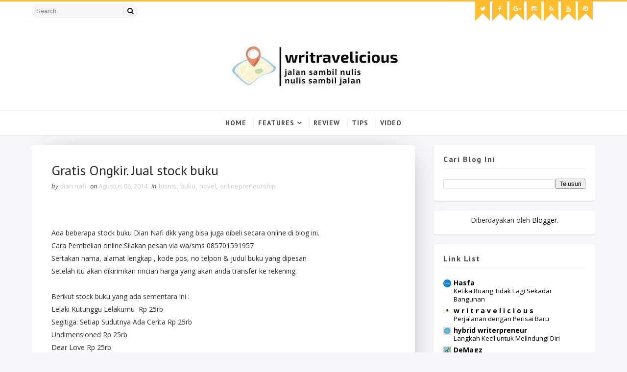

--- FILE ---
content_type: text/javascript; charset=UTF-8
request_url: https://www.writravelicious.com/feeds/posts/default/-/onlinepreneurship?alt=json-in-script&max-results=3&callback=jQuery1110002400695762268734_1768745098474&_=1768745098475
body_size: 15561
content:
// API callback
jQuery1110002400695762268734_1768745098474({"version":"1.0","encoding":"UTF-8","feed":{"xmlns":"http://www.w3.org/2005/Atom","xmlns$openSearch":"http://a9.com/-/spec/opensearchrss/1.0/","xmlns$blogger":"http://schemas.google.com/blogger/2008","xmlns$georss":"http://www.georss.org/georss","xmlns$gd":"http://schemas.google.com/g/2005","xmlns$thr":"http://purl.org/syndication/thread/1.0","id":{"$t":"tag:blogger.com,1999:blog-469249453476435941"},"updated":{"$t":"2026-01-11T22:53:15.872+07:00"},"category":[{"term":"novel"},{"term":"dian nafi"},{"term":"buku"},{"term":"lomba"},{"term":"review"},{"term":"inspirasi"},{"term":"resensi"},{"term":"tips"},{"term":"hikmah"},{"term":"sharing kepenulisan"},{"term":"cinta"},{"term":"cerpen"},{"term":"travel"},{"term":"sharing"},{"term":"kontemplasi"},{"term":"Writravelicious"},{"term":"travelling"},{"term":"Semarang"},{"term":"even"},{"term":"lomba menulis"},{"term":"kuliner"},{"term":"event"},{"term":"tips menulis"},{"term":"pesantren"},{"term":"proses kreatif penulisan"},{"term":"kepenulisan"},{"term":"advertorial"},{"term":"proseskreatif"},{"term":"puisi"},{"term":"demak"},{"term":"komunitas"},{"term":"arsitektur"},{"term":"media"},{"term":"giveaway"},{"term":"kuis"},{"term":"enterpreneurship"},{"term":"kematian"},{"term":"antologi"},{"term":"surat cinta"},{"term":"wisata"},{"term":"menulis"},{"term":"sukses"},{"term":"inspiratif"},{"term":"blog"},{"term":"cerita"},{"term":"traveling"},{"term":"kumpulan cerpenku"},{"term":"agama"},{"term":"memoar"},{"term":"parenting"},{"term":"soul travel"},{"term":"workshop"},{"term":"writraveler"},{"term":"festival"},{"term":"kota"},{"term":"pernikahan"},{"term":"abroad"},{"term":"film"},{"term":"gus"},{"term":"kreatif"},{"term":"penulis"},{"term":"people development"},{"term":"perjalanan"},{"term":"gramedia"},{"term":"hasfa"},{"term":"kelas"},{"term":"pemenang"},{"term":"personal growth"},{"term":"bisnis"},{"term":"matahari"},{"term":"Hotel"},{"term":"grasindo"},{"term":"non fiksi"},{"term":"gratis"},{"term":"launching"},{"term":"love"},{"term":"mayasmara"},{"term":"fiksi"},{"term":"motivasi"},{"term":"promo"},{"term":"tiga serangkai"},{"term":"writing"},{"term":"hijabers"},{"term":"jalan-jalan"},{"term":"penulisan"},{"term":"sastra"},{"term":"surga"},{"term":"baru"},{"term":"behind the scene"},{"term":"doa"},{"term":"fashion"},{"term":"indonesia"},{"term":"writravellicious"},{"term":"destinasi"},{"term":"perempuan"},{"term":"writer"},{"term":"Islam"},{"term":"Pameran"},{"term":"Ramadhan"},{"term":"budaya"},{"term":"jakarta"},{"term":"pelatihan"},{"term":"pendidikan"},{"term":"NU"},{"term":"blogger"},{"term":"dewi lestari"},{"term":"mata hati"},{"term":"surat"},{"term":"uwrf"},{"term":"writerpreneurship"},{"term":"Matahari Mata Hati"},{"term":"catatan"},{"term":"hadiah"},{"term":"itinerary"},{"term":"resto"},{"term":"trik"},{"term":"ubud"},{"term":"enterpreneur"},{"term":"food"},{"term":"haji"},{"term":"hasfa publishing"},{"term":"international"},{"term":"ramadan"},{"term":"relijius"},{"term":"spiritualisme"},{"term":"tokoh"},{"term":"wali"},{"term":"Anak"},{"term":"biografi"},{"term":"digital"},{"term":"divapress"},{"term":"mesir Suatu Waktu"},{"term":"mizan"},{"term":"musik"},{"term":"nh dini"},{"term":"penerbit"},{"term":"remaja"},{"term":"rumah"},{"term":"sejarah"},{"term":"seminar"},{"term":"series of mayasmara"},{"term":"syukur"},{"term":"talkshow"},{"term":"#ngemilbaca"},{"term":"SOCIOTEENPRENEUR"},{"term":"blogging"},{"term":"cemburu"},{"term":"diskusi"},{"term":"go"},{"term":"kampus"},{"term":"kesehatan"},{"term":"sarvatraesa"},{"term":"DNBooks"},{"term":"DNEvents"},{"term":"eropa"},{"term":"gaya"},{"term":"hybridwriterpreneur"},{"term":"jurnal"},{"term":"kisah"},{"term":"kopdar"},{"term":"kostum"},{"term":"kyai"},{"term":"liburan"},{"term":"masjid"},{"term":"mengejar"},{"term":"mulia"},{"term":"nulis"},{"term":"pengusaha"},{"term":"rizal armada"},{"term":"roadshow"},{"term":"sociopreneur"},{"term":"sosial"},{"term":"story"},{"term":"travelwriter"},{"term":"bidadari"},{"term":"generasi"},{"term":"harapan"},{"term":"hasfriends"},{"term":"hati"},{"term":"jalan jalan"},{"term":"koran"},{"term":"lebaran"},{"term":"makanan"},{"term":"mukti"},{"term":"nusantara"},{"term":"pengumuman"},{"term":"psikologi"},{"term":"quote"},{"term":"radio"},{"term":"reader"},{"term":"resep"},{"term":"sakit"},{"term":"santri"},{"term":"tasawuf"},{"term":"Islamic"},{"term":"Lifestyle"},{"term":"arsitek"},{"term":"bali"},{"term":"bentang"},{"term":"diary"},{"term":"ebook"},{"term":"gadget"},{"term":"ibadah"},{"term":"ibu"},{"term":"kontes"},{"term":"lelaki"},{"term":"literasi"},{"term":"movie"},{"term":"murah"},{"term":"museum"},{"term":"rumah tangga"},{"term":"sehat"},{"term":"sekolah"},{"term":"young adult"},{"term":"Mata"},{"term":"bulan"},{"term":"cara"},{"term":"dee"},{"term":"education"},{"term":"flash fiction"},{"term":"flp"},{"term":"gila"},{"term":"guru"},{"term":"harian"},{"term":"hidup"},{"term":"indiva"},{"term":"kids"},{"term":"kreasi"},{"term":"kursus"},{"term":"leadership"},{"term":"life"},{"term":"liputan"},{"term":"malaysia"},{"term":"mimpi"},{"term":"mobil"},{"term":"nobel"},{"term":"novela"},{"term":"novelis"},{"term":"online"},{"term":"pameran buku"},{"term":"pelatihan menulis"},{"term":"perayaan"},{"term":"proses"},{"term":"religi"},{"term":"rindu"},{"term":"tahun"},{"term":"tangga bahagia"},{"term":"to"},{"term":"uang"},{"term":"uneg-uneg"},{"term":"upcoming"},{"term":"writerpreneur"},{"term":"3 Musketeers Go To UWRF"},{"term":"Ahmad Tohari"},{"term":"Book"},{"term":"GA"},{"term":"Hybrid"},{"term":"Kiat"},{"term":"Muslimah"},{"term":"Research"},{"term":"author"},{"term":"bandungan"},{"term":"bedah buku"},{"term":"belanda"},{"term":"buku agama"},{"term":"desain"},{"term":"dunia"},{"term":"endorsment"},{"term":"fatayat"},{"term":"game"},{"term":"hasfa camp"},{"term":"hasfa class"},{"term":"heritage"},{"term":"hukum"},{"term":"industri"},{"term":"internasional"},{"term":"islam nusantara"},{"term":"jalan"},{"term":"jilbab"},{"term":"jiwa"},{"term":"jogja"},{"term":"kafe"},{"term":"kekasih"},{"term":"kumcer"},{"term":"learning"},{"term":"makan"},{"term":"maulid"},{"term":"menu"},{"term":"mesir"},{"term":"nahdlatul ulama"},{"term":"new"},{"term":"pacaran"},{"term":"pembaca"},{"term":"pemuda"},{"term":"petualangan"},{"term":"profil"},{"term":"pulang"},{"term":"rencana"},{"term":"reset"},{"term":"sayembara"},{"term":"selingkuh"},{"term":"seni"},{"term":"spiritual"},{"term":"style"},{"term":"testimoni"},{"term":"toleransi"},{"term":"tren"},{"term":"true story"},{"term":"twitter"},{"term":"ultah"},{"term":"wawancara"},{"term":"writravelling"},{"term":"yatim"},{"term":"3 musketeers"},{"term":"Batam"},{"term":"Bekasi"},{"term":"Bidadari Surga Pun Cemburu"},{"term":"Conference"},{"term":"Corona"},{"term":"Gajah Mada FM"},{"term":"How To Reset Your Life"},{"term":"Legendaris"},{"term":"Muhammad"},{"term":"Pelajaran"},{"term":"Piknik"},{"term":"Place"},{"term":"Taufik Ismail"},{"term":"Women"},{"term":"advertisement"},{"term":"belia"},{"term":"children"},{"term":"coaching"},{"term":"dkj"},{"term":"emak"},{"term":"esai"},{"term":"fantasi"},{"term":"favorit"},{"term":"fiksi mini"},{"term":"foto"},{"term":"gambar"},{"term":"gerakan"},{"term":"gula pasir"},{"term":"gus dur"},{"term":"hari"},{"term":"hijab"},{"term":"imajinasi"},{"term":"info"},{"term":"instagram"},{"term":"istimewa"},{"term":"jateng"},{"term":"jawa"},{"term":"jerman"},{"term":"kabupaten"},{"term":"kaki langit kencana"},{"term":"kampus fiksi"},{"term":"kangen"},{"term":"karakter"},{"term":"karir"},{"term":"kartini"},{"term":"kasih"},{"term":"kaya"},{"term":"kehidupan"},{"term":"keluarga"},{"term":"kenangan"},{"term":"kerja"},{"term":"komik"},{"term":"kompas"},{"term":"kopi"},{"term":"kudus"},{"term":"kue"},{"term":"letto"},{"term":"leutika prio"},{"term":"maestro"},{"term":"mantra"},{"term":"masa"},{"term":"masakan"},{"term":"mayana"},{"term":"mekkah"},{"term":"memoir"},{"term":"mental"},{"term":"minion"},{"term":"motor"},{"term":"nasional"},{"term":"organisasi"},{"term":"pahlawan"},{"term":"palembang"},{"term":"paper"},{"term":"pariwisata"},{"term":"pejalan"},{"term":"pelantikan"},{"term":"pengembangan diri"},{"term":"perjuangan"},{"term":"pesawat"},{"term":"produk"},{"term":"proyek"},{"term":"romance"},{"term":"sastrawan"},{"term":"sholat"},{"term":"singapura"},{"term":"solo"},{"term":"staycation"},{"term":"suara"},{"term":"teaser"},{"term":"teknologi"},{"term":"trip"},{"term":"ulama"},{"term":"umroh"},{"term":"universitas"},{"term":"video"},{"term":"wanita"},{"term":"xl"},{"term":"ziarah"},{"term":"2015"},{"term":"Anak-Anak"},{"term":"Arafah"},{"term":"Architecture"},{"term":"Bareng"},{"term":"Bedah"},{"term":"Bersama"},{"term":"Candi"},{"term":"DKD"},{"term":"Depok"},{"term":"Emas"},{"term":"Fair"},{"term":"Goodreads"},{"term":"Gratitude"},{"term":"Kawasan"},{"term":"Kebaikan"},{"term":"Kota Wali"},{"term":"LGBT"},{"term":"Leiden"},{"term":"Medan"},{"term":"Muharram"},{"term":"Puasa"},{"term":"Roadmap"},{"term":"Singapore"},{"term":"Sneak Peeks"},{"term":"Socioteenpreneurship"},{"term":"Tour"},{"term":"Tourism"},{"term":"Undip"},{"term":"Visa"},{"term":"alquran"},{"term":"aplikasi"},{"term":"art"},{"term":"artikel"},{"term":"band"},{"term":"bayi"},{"term":"belajar"},{"term":"belanja"},{"term":"berpikir"},{"term":"bidadari surga"},{"term":"branding"},{"term":"bule"},{"term":"colour"},{"term":"copy paste"},{"term":"craft"},{"term":"day"},{"term":"dosa"},{"term":"ekonomi"},{"term":"essay"},{"term":"galau"},{"term":"gamis"},{"term":"gender"},{"term":"goes"},{"term":"google play"},{"term":"happy"},{"term":"harlah"},{"term":"heboh"},{"term":"how to"},{"term":"hujan"},{"term":"ide"},{"term":"ilustrasi"},{"term":"iman"},{"term":"interior"},{"term":"ironi"},{"term":"islami"},{"term":"jatuh cinta"},{"term":"jejak"},{"term":"jelajah"},{"term":"kbih"},{"term":"kebahagiaan"},{"term":"kebaruan"},{"term":"kegilaan"},{"term":"kelas inspirasi"},{"term":"kerajaan"},{"term":"kesenian"},{"term":"kompetisi"},{"term":"lagu"},{"term":"lasem"},{"term":"lesson"},{"term":"life style"},{"term":"lokalitas"},{"term":"lucu"},{"term":"lunch"},{"term":"malam"},{"term":"manasik"},{"term":"manfaat"},{"term":"mantan"},{"term":"marketing"},{"term":"meet up"},{"term":"menang"},{"term":"mentor"},{"term":"mentoring"},{"term":"metode"},{"term":"momen"},{"term":"move on"},{"term":"muda"},{"term":"mudah"},{"term":"muktamar"},{"term":"musibah"},{"term":"muslim"},{"term":"narkoba"},{"term":"obat"},{"term":"omnibook"},{"term":"onlinepreneurship"},{"term":"paris"},{"term":"pembelajaran"},{"term":"pembimbing"},{"term":"pemenang favorit"},{"term":"pemikiran"},{"term":"pencapaian"},{"term":"pengajar"},{"term":"pengalaman"},{"term":"pengembangan  diri"},{"term":"penyakit"},{"term":"perselingkuhan"},{"term":"pertama"},{"term":"pesta"},{"term":"produktif"},{"term":"radar"},{"term":"refleksi"},{"term":"rejeki"},{"term":"relationship"},{"term":"relawan"},{"term":"renungan"},{"term":"reuni"},{"term":"reviewer"},{"term":"revisi"},{"term":"reza rahardian"},{"term":"rilis"},{"term":"sahabat"},{"term":"seleksi"},{"term":"selfhelp"},{"term":"selfie"},{"term":"sembunyi"},{"term":"sertisikasi"},{"term":"silaturahim"},{"term":"social"},{"term":"social enterpreneurship"},{"term":"spot"},{"term":"storycake for Ramadlan"},{"term":"study"},{"term":"surabaya"},{"term":"sustainable"},{"term":"teenlit"},{"term":"teman"},{"term":"tere liye"},{"term":"tiket"},{"term":"titik balik"},{"term":"togamas"},{"term":"tradisi"},{"term":"training"},{"term":"travel writing"},{"term":"traveloka"},{"term":"tutor"},{"term":"tv"},{"term":"udemy"},{"term":"visit"},{"term":"waktu"},{"term":"walisongo"},{"term":"warna"},{"term":"webinar"},{"term":"wirid"},{"term":"woman"},{"term":"#DNBooks"},{"term":"2018"},{"term":"Aksesoris"},{"term":"Aksi"},{"term":"Amazing"},{"term":"Banyuwangi"},{"term":"Batas"},{"term":"Beautiful"},{"term":"Berkesan"},{"term":"Bina"},{"term":"Bogor"},{"term":"Built Environment"},{"term":"Cafe"},{"term":"Cilesoa"},{"term":"DN"},{"term":"DN Style"},{"term":"Dewan Kesenian Daerah"},{"term":"Ekspedisi"},{"term":"Frankfurt Book Fair"},{"term":"Gedung"},{"term":"Geliat"},{"term":"Hasfa Style"},{"term":"Herborist"},{"term":"Hibah"},{"term":"Identitas"},{"term":"Internet"},{"term":"Investasi"},{"term":"Jadi"},{"term":"Joy"},{"term":"Juri"},{"term":"Kebudayaan"},{"term":"Konsultasi"},{"term":"Kota Lama"},{"term":"Kuliah"},{"term":"Kuning"},{"term":"LMCR"},{"term":"Leila S Chudori"},{"term":"Lintas"},{"term":"Logam"},{"term":"MIWF"},{"term":"Mahasiswa"},{"term":"Menikmati"},{"term":"Menjadi"},{"term":"Muktamar NU 33"},{"term":"Ngemilbaca"},{"term":"Nyaman"},{"term":"OLEH-OLEH"},{"term":"Omah"},{"term":"Peace"},{"term":"Penelitian"},{"term":"Peran"},{"term":"Photo"},{"term":"Praja"},{"term":"Red"},{"term":"Runtuh"},{"term":"Saat"},{"term":"Seno Gumira"},{"term":"Series"},{"term":"Sonora FM"},{"term":"TMII"},{"term":"Tahtiman"},{"term":"Tubuh"},{"term":"Turki"},{"term":"advertising"},{"term":"airport"},{"term":"akademi"},{"term":"akademis"},{"term":"akber"},{"term":"akhir"},{"term":"akomodasi"},{"term":"amal"},{"term":"amantis"},{"term":"arya duta"},{"term":"award"},{"term":"baca"},{"term":"backpacker"},{"term":"badan"},{"term":"band armada"},{"term":"bangsa"},{"term":"beasiswa"},{"term":"beauty"},{"term":"becak"},{"term":"being"},{"term":"belgia"},{"term":"berbagi"},{"term":"bercerita"},{"term":"biaya"},{"term":"blog review"},{"term":"bonus"},{"term":"brainstorming"},{"term":"broken"},{"term":"broken heart"},{"term":"budget"},{"term":"calon"},{"term":"camp"},{"term":"candu"},{"term":"cantik"},{"term":"cemas"},{"term":"challenge"},{"term":"cinta pertama"},{"term":"cirebon"},{"term":"city"},{"term":"claudia kaunang"},{"term":"course"},{"term":"cover"},{"term":"covid-19"},{"term":"coworking space"},{"term":"curhat"},{"term":"daily"},{"term":"dendam"},{"term":"dewan"},{"term":"dewasa muda"},{"term":"diet"},{"term":"dinamika"},{"term":"diri"},{"term":"diskon"},{"term":"diva"},{"term":"dokter"},{"term":"duda"},{"term":"duit"},{"term":"dzikir"},{"term":"ekonomi kreatif"},{"term":"eksistensialis"},{"term":"ekstrimis"},{"term":"elektrik"},{"term":"elex media"},{"term":"embun"},{"term":"end year"},{"term":"endorser"},{"term":"energi"},{"term":"exchange"},{"term":"experience"},{"term":"expo"},{"term":"faber castell"},{"term":"fashion baju"},{"term":"fashionista"},{"term":"filosofi"},{"term":"filsafat"},{"term":"fira basuki"},{"term":"future"},{"term":"gadis"},{"term":"gambir"},{"term":"garin nugroho"},{"term":"gay"},{"term":"gelisah"},{"term":"gerhana"},{"term":"gina s noer"},{"term":"gita wirjawan"},{"term":"give"},{"term":"global"},{"term":"gol a gong"},{"term":"graphic"},{"term":"group"},{"term":"grup"},{"term":"gus mus"},{"term":"habibie"},{"term":"haiku"},{"term":"halal bihalal"},{"term":"hangout"},{"term":"haul"},{"term":"healing"},{"term":"heart"},{"term":"helvy tiana rosa"},{"term":"hemat"},{"term":"hercules"},{"term":"hero"},{"term":"hiburan"},{"term":"hijaber"},{"term":"hits"},{"term":"holiday"},{"term":"house"},{"term":"hubungan"},{"term":"hunian"},{"term":"hutang"},{"term":"hybridwriter"},{"term":"ika natassa"},{"term":"imlek"},{"term":"impian"},{"term":"indie"},{"term":"inovasi"},{"term":"insiden"},{"term":"janda"},{"term":"java"},{"term":"jawa pos"},{"term":"jepang"},{"term":"jepara"},{"term":"jilbaber"},{"term":"jodoh"},{"term":"jokowi"},{"term":"journey"},{"term":"joy series"},{"term":"jual"},{"term":"kado"},{"term":"kali"},{"term":"kalijaga"},{"term":"kapitalisme"},{"term":"karya"},{"term":"kasih tak sampai"},{"term":"kata"},{"term":"keajaiban"},{"term":"keju"},{"term":"kekerasan"},{"term":"kembali"},{"term":"kendaraan"},{"term":"kesempatan"},{"term":"ketapang"},{"term":"khataman"},{"term":"kick andy"},{"term":"kisah inspiratif"},{"term":"kita"},{"term":"klise"},{"term":"kode"},{"term":"komunikasi"},{"term":"konferensi"},{"term":"kontributor"},{"term":"korupsi"},{"term":"kritik"},{"term":"ksan"},{"term":"kuala lumpur"},{"term":"kunjungan"},{"term":"lahir"},{"term":"lailatul qodar"},{"term":"lajang"},{"term":"lembaga"},{"term":"lesbian"},{"term":"lima"},{"term":"logo"},{"term":"lokal"},{"term":"luka"},{"term":"majalah"},{"term":"makasar"},{"term":"makkah"},{"term":"makna"},{"term":"mall"},{"term":"manajemen"},{"term":"mandiri"},{"term":"manusia"},{"term":"marriage"},{"term":"masa depan"},{"term":"masyarakat"},{"term":"maya"},{"term":"meeting"},{"term":"menunggu"},{"term":"merah"},{"term":"metropolis"},{"term":"minuman"},{"term":"mom"},{"term":"monetize"},{"term":"money"},{"term":"muhasabah"},{"term":"muslimat"},{"term":"nafsu"},{"term":"nahdhotul ulama"},{"term":"narsis"},{"term":"nasihat"},{"term":"negeri"},{"term":"nestcology"},{"term":"netherland"},{"term":"netherlands"},{"term":"new year"},{"term":"ngemil"},{"term":"ngesrep"},{"term":"nikah"},{"term":"nikmat"},{"term":"nishfu syaban"},{"term":"nonfiksi"},{"term":"note"},{"term":"noura books"},{"term":"novelet"},{"term":"novotel"},{"term":"nyai"},{"term":"ootd"},{"term":"option"},{"term":"pacar"},{"term":"paket"},{"term":"pandanaran"},{"term":"pantai"},{"term":"pasar"},{"term":"pasukan"},{"term":"patah hati"},{"term":"paud"},{"term":"pecinta"},{"term":"pekalongan"},{"term":"pelajar"},{"term":"pelangi"},{"term":"peluang"},{"term":"pendek"},{"term":"pendopo"},{"term":"penerbitan"},{"term":"penginapan"},{"term":"perenungan"},{"term":"peringatan"},{"term":"perpustakaan"},{"term":"persahabatan"},{"term":"perspektif"},{"term":"pertemuan"},{"term":"pertolongan"},{"term":"pierre coffin padang"},{"term":"plot"},{"term":"pojok"},{"term":"politik"},{"term":"pos"},{"term":"prenada"},{"term":"presentasi"},{"term":"presiden"},{"term":"program"},{"term":"public policy"},{"term":"public speaking"},{"term":"publik"},{"term":"publikasi"},{"term":"putih"},{"term":"rahasia"},{"term":"rajab"},{"term":"ramadlan"},{"term":"rapat"},{"term":"rasul"},{"term":"raya"},{"term":"rekreasi"},{"term":"resolusi"},{"term":"resort"},{"term":"restoran"},{"term":"ringan"},{"term":"riset"},{"term":"rizal"},{"term":"roman"},{"term":"romantis"},{"term":"rupiah"},{"term":"sabotase"},{"term":"sale"},{"term":"samsung"},{"term":"sapardi djoko damono"},{"term":"saudara"},{"term":"scholarship"},{"term":"science fiction"},{"term":"sedekah"},{"term":"seks"},{"term":"seleb"},{"term":"self help"},{"term":"seri"},{"term":"seru"},{"term":"sholihah"},{"term":"sketch"},{"term":"smart"},{"term":"spirit"},{"term":"spiritualitas"},{"term":"stadion"},{"term":"stay at home"},{"term":"story telling"},{"term":"storycake"},{"term":"strategi"},{"term":"studi"},{"term":"sua"},{"term":"suami"},{"term":"sufi"},{"term":"supernova"},{"term":"swiss"},{"term":"tabloid"},{"term":"takdir"},{"term":"takut"},{"term":"tantangan"},{"term":"tari"},{"term":"taubat"},{"term":"teen"},{"term":"tembalang"},{"term":"terang"},{"term":"terapi"},{"term":"terjemahan"},{"term":"tertawa"},{"term":"three"},{"term":"threez"},{"term":"tim"},{"term":"timur"},{"term":"tjokro"},{"term":"toko"},{"term":"toko buku"},{"term":"topi"},{"term":"tradisional"},{"term":"trans"},{"term":"trauma"},{"term":"travellig"},{"term":"tribun"},{"term":"tua"},{"term":"tuhan"},{"term":"tujuan"},{"term":"tulisan"},{"term":"tulus"},{"term":"uin"},{"term":"urban"},{"term":"valentine"},{"term":"vlog"},{"term":"vlogger"},{"term":"vokalis"},{"term":"weekend"},{"term":"wirausaha"},{"term":"wisuda"},{"term":"writer block"},{"term":"#DNChallenge"},{"term":"#LoveYourselfGrowYourself #CintaDiri #PerjalananBatin #HidupOtentik #DianNafiStories"},{"term":"1 juta"},{"term":"2016"},{"term":"2017"},{"term":"2023"},{"term":"2025"},{"term":"3 Musketeers Go  To UWRF"},{"term":"365series"},{"term":"3D"},{"term":"3N2D"},{"term":"5 plus1"},{"term":"80 tahun"},{"term":"91"},{"term":"AS laksana"},{"term":"Adat"},{"term":"After Covid-19"},{"term":"Agatha Christie"},{"term":"Agrowisata"},{"term":"Agung"},{"term":"Agustinus Wibowo"},{"term":"Akhir Sanah"},{"term":"Ala"},{"term":"Albert Camus"},{"term":"Allah"},{"term":"Aneka"},{"term":"Anniversary"},{"term":"Apartemen"},{"term":"Artificial"},{"term":"Asap"},{"term":"Asketisme"},{"term":"Astra"},{"term":"Asuhan"},{"term":"Austria"},{"term":"Away. give away"},{"term":"Ayam"},{"term":"BPJS"},{"term":"BUMN"},{"term":"BUQ"},{"term":"Ba"},{"term":"Bahasa"},{"term":"Baiturrahman"},{"term":"Bakso"},{"term":"Banaran"},{"term":"Bandara Soetta"},{"term":"Bandengan"},{"term":"Bandung"},{"term":"Bekasi."},{"term":"Berangkat"},{"term":"Bergerak"},{"term":"Bergizi"},{"term":"Berjalan"},{"term":"Berkualitas"},{"term":"Betengan"},{"term":"Bistro"},{"term":"Boci"},{"term":"Book Fair"},{"term":"Brand"},{"term":"Brawijaya"},{"term":"Budaya Megengan alias Dugderan Di Demak"},{"term":"Bung"},{"term":"Butuh"},{"term":"Cak Nur"},{"term":"Cancelled"},{"term":"Capek"},{"term":"Celosia"},{"term":"Cepat"},{"term":"Cerita Pendek"},{"term":"Ciputra"},{"term":"Citra"},{"term":"Climate Change"},{"term":"Competition"},{"term":"Copy"},{"term":"Coworking"},{"term":"Creative City"},{"term":"DNCollection"},{"term":"Dapur"},{"term":"Darul Quran"},{"term":"Dengan"},{"term":"Despicable Me"},{"term":"Dialog"},{"term":"Divakaruni. review"},{"term":"Dream"},{"term":"Dreams"},{"term":"Edge"},{"term":"Efektif"},{"term":"Enak"},{"term":"Epistemologis"},{"term":"Europe"},{"term":"Excited"},{"term":"FB"},{"term":"FF"},{"term":"Fadhilah"},{"term":"Fattah"},{"term":"Feel"},{"term":"Festival Literasi"},{"term":"For"},{"term":"Foto Travel"},{"term":"Friday The 13th Dan Persahabatan"},{"term":"Friend"},{"term":"GBK"},{"term":"GalaDinner"},{"term":"Gathering"},{"term":"Gelora"},{"term":"Gengs"},{"term":"Give Away"},{"term":"Google books"},{"term":"Gotong Royong"},{"term":"Grand New Avanza"},{"term":"Grand New Veloz"},{"term":"Green"},{"term":"Griya"},{"term":"HSMN"},{"term":"Haflah"},{"term":"Harga samsung S8"},{"term":"Hari Arafah"},{"term":"Harmoni"},{"term":"Heart of thunder"},{"term":"Hectic"},{"term":"Hobby"},{"term":"Holtimart"},{"term":"Homy"},{"term":"Hungaria"},{"term":"IM3 ooredo"},{"term":"IVAA"},{"term":"Idul Adha"},{"term":"Ikatan"},{"term":"Imelda FM"},{"term":"Indah"},{"term":"Insya Allah"},{"term":"Inteligensia"},{"term":"Islandia"},{"term":"Italia"},{"term":"JIL"},{"term":"JIN"},{"term":"Jaga"},{"term":"Jaim"},{"term":"Jamaah"},{"term":"Jembatan"},{"term":"Jogjakarta"},{"term":"Johanna Lindsay"},{"term":"Johar"},{"term":"Journal"},{"term":"Jumat"},{"term":"KESEJAHTERAAN."},{"term":"KGI"},{"term":"KLCC"},{"term":"KLIA"},{"term":"KLIA2"},{"term":"KPK"},{"term":"Kalinyamat"},{"term":"Kampung"},{"term":"Karno"},{"term":"Kebakaran Hutan"},{"term":"Kebiasaan"},{"term":"Kehangatan"},{"term":"Kekurangan"},{"term":"Kelas Menulis"},{"term":"Kelebihan"},{"term":"Keliling"},{"term":"Kemanusiaan"},{"term":"Kepala"},{"term":"Khoul"},{"term":"Khusus"},{"term":"Kiblat"},{"term":"Komite"},{"term":"Komplit"},{"term":"Korban"},{"term":"Kosong"},{"term":"Kubah"},{"term":"Kudu"},{"term":"Kuil"},{"term":"Kurator"},{"term":"LDR"},{"term":"Lady"},{"term":"Langkah"},{"term":"Launching Dan Bedah Buku Bidadari"},{"term":"Lesbumi"},{"term":"Lewat"},{"term":"Lipit"},{"term":"Literary"},{"term":"Literature"},{"term":"Lock Down"},{"term":"Luxembourg"},{"term":"MCGS"},{"term":"MELEK FINANSIAL"},{"term":"MI"},{"term":"Magnet"},{"term":"Makam"},{"term":"Makhluk"},{"term":"Malta"},{"term":"Manis"},{"term":"Marathon"},{"term":"Masak"},{"term":"Mc Donald"},{"term":"Melakukan"},{"term":"Melengkapi"},{"term":"Membaca"},{"term":"Membangun"},{"term":"Membantu"},{"term":"Membeli"},{"term":"Mempercepat"},{"term":"Mempesona"},{"term":"Mencerdaskan"},{"term":"Menciptakan"},{"term":"Mencoba"},{"term":"Mendukung"},{"term":"Mendunia"},{"term":"Menembus"},{"term":"Mengalir"},{"term":"Menghubungkan"},{"term":"Menguntungkan"},{"term":"Menua"},{"term":"Menyambut"},{"term":"Menyembuhkan"},{"term":"Menyenangkan"},{"term":"Merapikan"},{"term":"Merawat"},{"term":"Message"},{"term":"Minat"},{"term":"Model"},{"term":"Most Fave Time: Jalan-Jalan Sambil Kerja"},{"term":"Muhammadiyah"},{"term":"Mungil"},{"term":"Must"},{"term":"NLP"},{"term":"Nakita"},{"term":"Narasi"},{"term":"Neo"},{"term":"Ngeblog"},{"term":"Ngedan"},{"term":"Nice"},{"term":"Night"},{"term":"Nocturnal"},{"term":"Nomaden"},{"term":"Norwegia"},{"term":"Novel Bali"},{"term":"Novel Baswedan"},{"term":"Nurcholis Majid"},{"term":"Nurcholish Madjid"},{"term":"One decade"},{"term":"Ontologis"},{"term":"Opick"},{"term":"Oppo"},{"term":"Overwhelming"},{"term":"PAI"},{"term":"PERLINDUNGAN KELUARGA"},{"term":"PH"},{"term":"PO"},{"term":"PPPA"},{"term":"PRO2 FM"},{"term":"PWNU"},{"term":"Page"},{"term":"Pagi"},{"term":"Pandemic"},{"term":"Papua"},{"term":"Paradoks"},{"term":"Paris Attack"},{"term":"Paste"},{"term":"Patjar Merah"},{"term":"Pekan"},{"term":"Penanganan"},{"term":"Pencegahan"},{"term":"Pengajian"},{"term":"Penting"},{"term":"Penyembuhan"},{"term":"Penyet"},{"term":"Peralatan"},{"term":"Peristiwa 65"},{"term":"Perjalanan  travel"},{"term":"Perlengkapan"},{"term":"Petronas"},{"term":"Pilih-pilih"},{"term":"Pipiet Senja"},{"term":"Play"},{"term":"Plaza"},{"term":"Pods"},{"term":"Polandia"},{"term":"Pondok"},{"term":"Pop Hotel"},{"term":"Portugal"},{"term":"Potensial"},{"term":"Pradipta"},{"term":"Presentation"},{"term":"Prinsip"},{"term":"Privat"},{"term":"Privilege"},{"term":"Proposal"},{"term":"Prosesi"},{"term":"Psychology"},{"term":"Purwodadi"},{"term":"Quan Nam Tu"},{"term":"Queen"},{"term":"RKB"},{"term":"RR"},{"term":"Raden"},{"term":"Raditya Dika"},{"term":"Raker"},{"term":"Ranch Adventure"},{"term":"Ready"},{"term":"Real Eiffel"},{"term":"Regional"},{"term":"Religious"},{"term":"Religiousm"},{"term":"Representatif"},{"term":"Resensi Bidadari Surga Pun Cemburu"},{"term":"Ridwan Kamil"},{"term":"Road"},{"term":"Rohingya"},{"term":"Rok"},{"term":"Rokok"},{"term":"SD"},{"term":"SDGs"},{"term":"SDIT"},{"term":"SID"},{"term":"SMA"},{"term":"SMKN"},{"term":"SUN LIFE"},{"term":"Safari"},{"term":"Sampar"},{"term":"Santai"},{"term":"Sarana"},{"term":"Schengen"},{"term":"Seram"},{"term":"Sesi"},{"term":"Sesuatu"},{"term":"Setting"},{"term":"Shakh rukh khan"},{"term":"Share"},{"term":"Sharing Writerpreneurship Di Akademi Berbagi Berkarya Dan Berbisnis"},{"term":"Shibgoh"},{"term":"Shop"},{"term":"Show"},{"term":"Si Naga"},{"term":"Siap"},{"term":"Side"},{"term":"Sikap"},{"term":"Siluman wadon"},{"term":"Simpang Lima"},{"term":"Simpati"},{"term":"Sinopsis"},{"term":"Sisi"},{"term":"Sister"},{"term":"Sky"},{"term":"So Good"},{"term":"Social Canteen"},{"term":"Spanyol"},{"term":"Special"},{"term":"Stimulasi"},{"term":"Student"},{"term":"Sufiknik"},{"term":"Suk mben"},{"term":"Summarecon"},{"term":"Sunday"},{"term":"Super"},{"term":"Sustainable Islamic Co-Living"},{"term":"Symposium"},{"term":"TITIK NOL"},{"term":"Tabungan"},{"term":"Tafsir"},{"term":"Taiwan"},{"term":"Take"},{"term":"Tanggung Jawab"},{"term":"Tarhib"},{"term":"Tasaro"},{"term":"Teknik"},{"term":"Telling"},{"term":"Tepat"},{"term":"Terbangan"},{"term":"The Cycle"},{"term":"The eight stranger things"},{"term":"Theragran-M"},{"term":"Think The Opposite"},{"term":"Three Musketeers"},{"term":"Tinggal Sehari Lagi"},{"term":"Tingkat"},{"term":"Tolkien"},{"term":"Touching"},{"term":"Triyanto triwikromo"},{"term":"UB guest house"},{"term":"UGM"},{"term":"Ujian"},{"term":"Ulil abshar abdalla"},{"term":"Umum"},{"term":"Undangan"},{"term":"Urban Planning \u0026 Development"},{"term":"Ustadz"},{"term":"Verve"},{"term":"Video Call"},{"term":"View"},{"term":"Visual"},{"term":"Vitamin"},{"term":"WNI"},{"term":"Wawasan"},{"term":"Weeks"},{"term":"When You Think Something"},{"term":"Worlds"},{"term":"Writers"},{"term":"Writravelicious. Go"},{"term":"Wulansari"},{"term":"Yang"},{"term":"Yusi avianto"},{"term":"Yusuf Mansur"},{"term":"Zheng Ho"},{"term":"abon"},{"term":"academia"},{"term":"acara"},{"term":"achievement"},{"term":"adaptasi"},{"term":"adat. kampung"},{"term":"admission"},{"term":"adventure"},{"term":"agen"},{"term":"ahmad fuadi"},{"term":"ainun chomsun"},{"term":"air"},{"term":"akad"},{"term":"akhir tahun"},{"term":"akhlaq"},{"term":"akhwat"},{"term":"aksepuhan"},{"term":"aktifis"},{"term":"al azhar"},{"term":"alfamart"},{"term":"alfattah"},{"term":"alhamdulillah"},{"term":"alkali"},{"term":"alkohol"},{"term":"allianz"},{"term":"allout"},{"term":"altruism"},{"term":"amalan"},{"term":"amba"},{"term":"ambon"},{"term":"amerika"},{"term":"amore"},{"term":"amsterdam"},{"term":"anggaran"},{"term":"anggrek"},{"term":"animasi"},{"term":"another"},{"term":"antibiotik"},{"term":"area"},{"term":"armada"},{"term":"artis"},{"term":"arung"},{"term":"asean"},{"term":"asma nadia"},{"term":"asmara"},{"term":"asuransi"},{"term":"atasan"},{"term":"atheis"},{"term":"atribut"},{"term":"australia"},{"term":"awal"},{"term":"ayanaz"},{"term":"ayunan"},{"term":"ayutthata"},{"term":"bacem"},{"term":"bagus"},{"term":"bahan"},{"term":"bahaya"},{"term":"baik."},{"term":"baju"},{"term":"bakat"},{"term":"bakti"},{"term":"balaikota"},{"term":"bandara"},{"term":"bangkok"},{"term":"bangunan"},{"term":"banu"},{"term":"banyumanik"},{"term":"baper"},{"term":"barat"},{"term":"basic"},{"term":"batik"},{"term":"batik trusmi"},{"term":"batu cave"},{"term":"bawa"},{"term":"bca"},{"term":"behind"},{"term":"bekas"},{"term":"beli"},{"term":"bencana"},{"term":"benefit"},{"term":"benih"},{"term":"berat"},{"term":"berita"},{"term":"berubah"},{"term":"besi"},{"term":"best"},{"term":"best moment"},{"term":"beyond"},{"term":"biasa"},{"term":"bicara"},{"term":"big heart"},{"term":"big screen"},{"term":"blangkon"},{"term":"blessing"},{"term":"blogger demak"},{"term":"bohong"},{"term":"bom"},{"term":"bonbin"},{"term":"books"},{"term":"booktalk"},{"term":"bor"},{"term":"broadcast"},{"term":"brondong"},{"term":"brubus"},{"term":"bsd city"},{"term":"btpn"},{"term":"bualan"},{"term":"budayawan"},{"term":"bugar"},{"term":"buka"},{"term":"bukan"},{"term":"bukti"},{"term":"buku anak"},{"term":"bukune"},{"term":"bulletin"},{"term":"bumbu"},{"term":"bunda"},{"term":"bundle"},{"term":"bunga"},{"term":"burcht"},{"term":"buruh"},{"term":"buruk"},{"term":"busana"},{"term":"buzz"},{"term":"buzzer"},{"term":"bypass"},{"term":"cagar"},{"term":"cahaya"},{"term":"calling"},{"term":"canda"},{"term":"cappadoccia"},{"term":"cardigan"},{"term":"carpicorn"},{"term":"carrnivor"},{"term":"cengkeh"},{"term":"cerdas"},{"term":"ceria"},{"term":"cernak"},{"term":"chance"},{"term":"charge"},{"term":"charity"},{"term":"charles dickens"},{"term":"charming"},{"term":"chicken soup story"},{"term":"cikole"},{"term":"cinta tak pernah mati"},{"term":"cinta. dian nafi"},{"term":"citylink"},{"term":"cium"},{"term":"clara ng"},{"term":"class"},{"term":"clbk"},{"term":"climate"},{"term":"cloth"},{"term":"coliving"},{"term":"color"},{"term":"combo"},{"term":"commencement"},{"term":"contact"},{"term":"content"},{"term":"context"},{"term":"contextual"},{"term":"convention"},{"term":"cooking"},{"term":"cool"},{"term":"corner"},{"term":"coronavirus"},{"term":"cosmo amaroosa"},{"term":"cosplay"},{"term":"covid19"},{"term":"cowok"},{"term":"crazy"},{"term":"crazyness"},{"term":"creative"},{"term":"cultural"},{"term":"culture"},{"term":"cv"},{"term":"daerah"},{"term":"dakwah"},{"term":"dalang"},{"term":"dampak"},{"term":"dan brown"},{"term":"dapat"},{"term":"darah"},{"term":"darling"},{"term":"darurat"},{"term":"dasar"},{"term":"dasi"},{"term":"dastan"},{"term":"daya tahan"},{"term":"dealing"},{"term":"death"},{"term":"deenaff"},{"term":"dekade"},{"term":"denmark"},{"term":"denny ja"},{"term":"denpasar"},{"term":"departemen"},{"term":"desa"},{"term":"design"},{"term":"detektif"},{"term":"development"},{"term":"diam-diam"},{"term":"dian"},{"term":"dian nafi."},{"term":"dian nafi. paket"},{"term":"dian pelangi"},{"term":"diari"},{"term":"dieng"},{"term":"digital marketing"},{"term":"dikotomi"},{"term":"dilan"},{"term":"dinner"},{"term":"distribusi"},{"term":"distributor"},{"term":"djarum foundation"},{"term":"dlsr"},{"term":"dnstyle"},{"term":"dolphin"},{"term":"dongeng"},{"term":"doodling"},{"term":"down"},{"term":"dprd"},{"term":"drama"},{"term":"drawing"},{"term":"dress code"},{"term":"drink"},{"term":"drop"},{"term":"dubai"},{"term":"duri"},{"term":"duta"},{"term":"dwi"},{"term":"dzulhijjah"},{"term":"easy"},{"term":"ecommerce"},{"term":"editor"},{"term":"edukasi"},{"term":"efek"},{"term":"egaliter"},{"term":"ego"},{"term":"eka Kurniawan"},{"term":"eksis"},{"term":"eksistensi"},{"term":"eksotis"},{"term":"ekstrim"},{"term":"ekstrimisme"},{"term":"elektronik"},{"term":"emansipasi"},{"term":"embargo"},{"term":"emirat"},{"term":"empathy"},{"term":"empati"},{"term":"empek-empek"},{"term":"endorsement"},{"term":"era"},{"term":"eriska rein"},{"term":"erlangga"},{"term":"etnografi"},{"term":"euforia"},{"term":"expert"},{"term":"explore"},{"term":"extraordinary"},{"term":"eyang"},{"term":"factory"},{"term":"fahmina"},{"term":"fahruddin faiz"},{"term":"fakultas"},{"term":"falcon"},{"term":"family"},{"term":"famtrip"},{"term":"fast food"},{"term":"fauna"},{"term":"fbf"},{"term":"fc"},{"term":"feedback"},{"term":"fellowship"},{"term":"femina"},{"term":"feminis"},{"term":"feminisme"},{"term":"ferdi nuril"},{"term":"fesbuk"},{"term":"fiksi ilmiah"},{"term":"filipina"},{"term":"fim"},{"term":"finansial"},{"term":"finfak"},{"term":"first love"},{"term":"fit"},{"term":"fk"},{"term":"fotografi"},{"term":"foundation"},{"term":"founder"},{"term":"frankfurt"},{"term":"freedom"},{"term":"frekuensi"},{"term":"friendship"},{"term":"funblogging"},{"term":"fungsi"},{"term":"gadai"},{"term":"gagas media"},{"term":"gajahmada FM"},{"term":"galaxy"},{"term":"gallery"},{"term":"gama"},{"term":"gaya hidup"},{"term":"gayam"},{"term":"gedong songo"},{"term":"gemini"},{"term":"gen"},{"term":"generasi z"},{"term":"generousity"},{"term":"gengsi"},{"term":"germany"},{"term":"getaran"},{"term":"gift"},{"term":"gitar"},{"term":"gizi"},{"term":"global warming"},{"term":"go to"},{"term":"gobeyond"},{"term":"goclean"},{"term":"god"},{"term":"gojek"},{"term":"golife"},{"term":"gombal. cinta"},{"term":"good"},{"term":"google"},{"term":"google book"},{"term":"gosip"},{"term":"gpu"},{"term":"gradien"},{"term":"graduate"},{"term":"graduation"},{"term":"grafik"},{"term":"grafis"},{"term":"gramedia pandanaran"},{"term":"grateful"},{"term":"great"},{"term":"green peace"},{"term":"grosir"},{"term":"guest house"},{"term":"gunung"},{"term":"hak intelektual"},{"term":"hal"},{"term":"halaqoh"},{"term":"halodoc"},{"term":"hamdalah"},{"term":"hang on"},{"term":"happiness"},{"term":"hardiknas"},{"term":"hari buku"},{"term":"hari jadi"},{"term":"hari kartini"},{"term":"harimau"},{"term":"harmonis"},{"term":"haromain"},{"term":"harper lee"},{"term":"hasanudin"},{"term":"hasfa art culture"},{"term":"hasfa creative"},{"term":"hasfa group"},{"term":"hasfa hub"},{"term":"hasfa institute"},{"term":"hashtag"},{"term":"health"},{"term":"healthy"},{"term":"heath"},{"term":"hebat"},{"term":"hell"},{"term":"hemingway"},{"term":"herbalife"},{"term":"hewan"},{"term":"hidayah"},{"term":"hijab by hasfa"},{"term":"hijriyah"},{"term":"hitam"},{"term":"hobi"},{"term":"home"},{"term":"hook"},{"term":"horison"},{"term":"hot"},{"term":"housing"},{"term":"hub"},{"term":"human resilience"},{"term":"humble"},{"term":"humility"},{"term":"humor"},{"term":"husband"},{"term":"hybrid paradox"},{"term":"hybridparadox"},{"term":"iain"},{"term":"idaman"},{"term":"ide. kreatif"},{"term":"idiom"},{"term":"idola"},{"term":"idul fitri"},{"term":"iidn"},{"term":"ikan"},{"term":"iklan"},{"term":"ilmu"},{"term":"imam"},{"term":"impor"},{"term":"inc"},{"term":"income"},{"term":"india"},{"term":"indosat"},{"term":"informasi"},{"term":"inggris"},{"term":"inklusif"},{"term":"insanity"},{"term":"instan"},{"term":"institutw"},{"term":"iphone"},{"term":"iqro"},{"term":"irit"},{"term":"islamopobhia"},{"term":"istana"},{"term":"istanbul"},{"term":"istiqomah"},{"term":"istri"},{"term":"jabodetabek"},{"term":"jadual"},{"term":"jaka tingkir"},{"term":"jaktim"},{"term":"jalanan"},{"term":"jalanjalan"},{"term":"jaman"},{"term":"januari"},{"term":"jaringan"},{"term":"jati diri"},{"term":"jauh"},{"term":"jawab"},{"term":"jawaban"},{"term":"jayagiri"},{"term":"jazz"},{"term":"jelajah gizi"},{"term":"jenang"},{"term":"jenis"},{"term":"jk"},{"term":"joker"},{"term":"joko"},{"term":"joko anwar"},{"term":"jomblo"},{"term":"jsit"},{"term":"juara"},{"term":"jumpa"},{"term":"just in love"},{"term":"jusuf kalla"},{"term":"jutaan"},{"term":"kacau"},{"term":"kajian"},{"term":"kaleidoskop"},{"term":"kamera"},{"term":"kamu"},{"term":"kanal"},{"term":"kanoman"},{"term":"kanon"},{"term":"kantor"},{"term":"karamel"},{"term":"kardus"},{"term":"karimunjawa"},{"term":"kartu"},{"term":"kasmaran"},{"term":"kasta"},{"term":"kasus"},{"term":"katalog"},{"term":"kawasn"},{"term":"kebangsaan"},{"term":"kebaya"},{"term":"kebenaran"},{"term":"keberagamaan"},{"term":"keberanian"},{"term":"kebetulan"},{"term":"kebun"},{"term":"kebuntuan"},{"term":"kecantikan"},{"term":"kecelakaan"},{"term":"kecil"},{"term":"kedokteran"},{"term":"kehadiran"},{"term":"kehamilan"},{"term":"keindahan"},{"term":"keislaman"},{"term":"kejutan"},{"term":"kekayaan"},{"term":"kekuatan"},{"term":"kelahiran"},{"term":"kelelawar"},{"term":"keliling dunia"},{"term":"kemang"},{"term":"kembali. kepada"},{"term":"kencan"},{"term":"kepedulian"},{"term":"kepo"},{"term":"kerajinan"},{"term":"keraton"},{"term":"kereta"},{"term":"kerja sama"},{"term":"kerudung"},{"term":"kesejatian"},{"term":"kesemoatan"},{"term":"kesulitan"},{"term":"ketangguhan"},{"term":"keterbatasan"},{"term":"ketika"},{"term":"ketrampilan"},{"term":"ketulusan"},{"term":"keutamaan"},{"term":"keyakinan"},{"term":"kfc"},{"term":"kg"},{"term":"kharisma"},{"term":"khianat"},{"term":"khofifah"},{"term":"kidul"},{"term":"kirab"},{"term":"kirim"},{"term":"kitaro"},{"term":"klimaks"},{"term":"klub"},{"term":"knpi"},{"term":"kolaborasi"},{"term":"kolak"},{"term":"koleksi"},{"term":"komedi"},{"term":"komentar"},{"term":"komisi"},{"term":"kompromi"},{"term":"komunis"},{"term":"konferensi internasional"},{"term":"kongkow"},{"term":"konsep"},{"term":"konser"},{"term":"konservasi"},{"term":"konsultan"},{"term":"kontekstual"},{"term":"konten"},{"term":"kontroversi"},{"term":"konyol"},{"term":"koran sindo"},{"term":"korea"},{"term":"koreografi"},{"term":"korona"},{"term":"korporasi"},{"term":"kosmetika"},{"term":"kraton demak"},{"term":"krisis"},{"term":"kritik. perjalanan"},{"term":"kritis"},{"term":"kuburan"},{"term":"kuch kuch hota hai"},{"term":"kuisDN"},{"term":"kumpul"},{"term":"kunci"},{"term":"kurir"},{"term":"kutho"},{"term":"kutipan"},{"term":"kutunggu"},{"term":"lahu"},{"term":"lain"},{"term":"lama"},{"term":"lan fang"},{"term":"lancar"},{"term":"langgeng"},{"term":"langit musik"},{"term":"langsing"},{"term":"language"},{"term":"larang"},{"term":"laris"},{"term":"lato-lato"},{"term":"laudya cintha bella"},{"term":"launching buku"},{"term":"law of attraction"},{"term":"leak tegal sirah"},{"term":"lego"},{"term":"lelah"},{"term":"lelaku"},{"term":"lele"},{"term":"lembah"},{"term":"lengkap"},{"term":"lingkungan"},{"term":"liqo"},{"term":"listrik"},{"term":"live"},{"term":"live music"},{"term":"living"},{"term":"living legend"},{"term":"liwetan"},{"term":"local wisdom"},{"term":"logika"},{"term":"logline"},{"term":"loreal"},{"term":"lounge"},{"term":"luar negeri"},{"term":"lukis"},{"term":"lulur"},{"term":"lupa"},{"term":"macam"},{"term":"madinah"},{"term":"madura"},{"term":"maestrom"},{"term":"magelang"},{"term":"maher zain"},{"term":"mahin"},{"term":"maimun"},{"term":"mainan"},{"term":"makassar"},{"term":"maker"},{"term":"malang"},{"term":"malu"},{"term":"maman suherman"},{"term":"mampir"},{"term":"man"},{"term":"manja"},{"term":"mantan."},{"term":"mantra asmara"},{"term":"maqom"},{"term":"maqoshid"},{"term":"marissa tunjung sari"},{"term":"masalah"},{"term":"master"},{"term":"masterpiece"},{"term":"material"},{"term":"matre"},{"term":"mayo"},{"term":"mazda"},{"term":"mazhab"},{"term":"mcgs. muslimah"},{"term":"md picture"},{"term":"mea"},{"term":"media sosial"},{"term":"mediakita"},{"term":"mediocrity medioker"},{"term":"medis"},{"term":"meela"},{"term":"mekah"},{"term":"melaca"},{"term":"memori"},{"term":"mengaji"},{"term":"menolak"},{"term":"menstruasi"},{"term":"mentalhealth"},{"term":"mentari"},{"term":"menteri"},{"term":"menuntut"},{"term":"menyerah"},{"term":"meode"},{"term":"merkuri"},{"term":"metafora"},{"term":"midodareni"},{"term":"migran"},{"term":"mina"},{"term":"mindset"},{"term":"minggu"},{"term":"mini"},{"term":"miskin"},{"term":"miss"},{"term":"misteri"},{"term":"moammar emka"},{"term":"modal"},{"term":"moderat"},{"term":"modern"},{"term":"mombassador"},{"term":"moment"},{"term":"mompreneur"},{"term":"mondok"},{"term":"monumen"},{"term":"mood"},{"term":"mother"},{"term":"mov"},{"term":"move up"},{"term":"muak"},{"term":"mubaadalah"},{"term":"mudik"},{"term":"multitasker"},{"term":"muse"},{"term":"musim"},{"term":"mutiara"},{"term":"nabi"},{"term":"nahdhiyyin"},{"term":"nahdlotul ulama"},{"term":"naik"},{"term":"nama"},{"term":"narasumber"},{"term":"narkotika"},{"term":"nasib"},{"term":"natasha rizky"},{"term":"nawal el saddawi"},{"term":"near"},{"term":"negara"},{"term":"neil gaiman"},{"term":"netizen"},{"term":"network"},{"term":"neuro"},{"term":"new normal"},{"term":"news"},{"term":"ngabuburit"},{"term":"ngawur"},{"term":"ngidam"},{"term":"ngopi"},{"term":"nikah lagi"},{"term":"nil"},{"term":"nile"},{"term":"nkri"},{"term":"nobar"},{"term":"nomad"},{"term":"nonton"},{"term":"nostalgia"},{"term":"notes"},{"term":"nova"},{"term":"novel. Mira W"},{"term":"novel. buku. dian nafi"},{"term":"novel. remaja. sharing kepenulisan"},{"term":"nyai lesung"},{"term":"nyali"},{"term":"nyata"},{"term":"nyinyir"},{"term":"oase"},{"term":"obituary"},{"term":"obor"},{"term":"obrolan"},{"term":"ocehan"},{"term":"office"},{"term":"olah raga"},{"term":"old"},{"term":"oli"},{"term":"ollie"},{"term":"on air"},{"term":"ongkir"},{"term":"ongkos"},{"term":"opini"},{"term":"optimalisasi"},{"term":"orhan pamuk"},{"term":"otak"},{"term":"otentik"},{"term":"otomotif"},{"term":"otonom"},{"term":"outfit"},{"term":"pabrik"},{"term":"packing"},{"term":"padam"},{"term":"paksi"},{"term":"paling"},{"term":"pandemi"},{"term":"panduan"},{"term":"panel"},{"term":"panggih"},{"term":"panti asuhan"},{"term":"pants"},{"term":"paradigma"},{"term":"paradise"},{"term":"parenting education"},{"term":"party"},{"term":"pasangan"},{"term":"pasar sapi"},{"term":"pasif"},{"term":"pasmada"},{"term":"paspor"},{"term":"patent"},{"term":"pawon"},{"term":"payung teduh"},{"term":"pbnu"},{"term":"peduli"},{"term":"pelacur"},{"term":"pelanggaran"},{"term":"pelarian"},{"term":"pelecehan"},{"term":"pemancingan"},{"term":"pembeli"},{"term":"pemberani"},{"term":"pemberantasan"},{"term":"pemberdayaan"},{"term":"pembudayaan"},{"term":"pembunuhan"},{"term":"pemerintahan"},{"term":"pemilihan"},{"term":"pemimpi"},{"term":"penasaran"},{"term":"penawaran"},{"term":"pencarian"},{"term":"penddikan"},{"term":"pendekatan"},{"term":"pendosa"},{"term":"peneliti"},{"term":"penerbit Jendela"},{"term":"penerbit dolphin"},{"term":"pengalaman. lomba"},{"term":"pengarang"},{"term":"pengasuhan"},{"term":"pengecut"},{"term":"pengelolaan"},{"term":"penghafal"},{"term":"pengkhianatan"},{"term":"pengorbananAlhamdu"},{"term":"penjagaan"},{"term":"penjelajahan"},{"term":"penyair"},{"term":"penyejuk"},{"term":"penyesalan"},{"term":"people"},{"term":"perahu kertas"},{"term":"perancis"},{"term":"perasaan"},{"term":"perawan tua"},{"term":"perawatan"},{"term":"perbaikan"},{"term":"percepatan"},{"term":"perceraian"},{"term":"peredaran"},{"term":"perih"},{"term":"perintis"},{"term":"perisai"},{"term":"peristiwa"},{"term":"perjodohan"},{"term":"perlawanan"},{"term":"perlindungan"},{"term":"permainan"},{"term":"perpusda"},{"term":"pers"},{"term":"persimpangan"},{"term":"personality"},{"term":"pertukatan"},{"term":"perumahan"},{"term":"perwil"},{"term":"pesan"},{"term":"pesona"},{"term":"pesona indonesia"},{"term":"petikan"},{"term":"petis"},{"term":"petitah"},{"term":"pewarta"},{"term":"pgri"},{"term":"picture"},{"term":"pictures"},{"term":"pidibaiq"},{"term":"pierre padang"},{"term":"pikiran"},{"term":"pilihan"},{"term":"pinta"},{"term":"pisang"},{"term":"pitching"},{"term":"pitutur"},{"term":"plane"},{"term":"platform"},{"term":"playboy"},{"term":"playgirl"},{"term":"plotpoint"},{"term":"poem"},{"term":"poetry"},{"term":"pohon"},{"term":"polemik"},{"term":"poligami"},{"term":"pondok pesantren"},{"term":"ponsel"},{"term":"populer"},{"term":"portofolio"},{"term":"posisi"},{"term":"postgraduate"},{"term":"postingan"},{"term":"postpaid"},{"term":"potensi"},{"term":"preservasi"},{"term":"prestasi"},{"term":"production"},{"term":"profesional"},{"term":"promosi"},{"term":"properti"},{"term":"proposisi"},{"term":"prostitusi"},{"term":"provider"},{"term":"provokasi"},{"term":"publish"},{"term":"publishing"},{"term":"pujaan"},{"term":"pulsa"},{"term":"purchase order"},{"term":"pusara"},{"term":"pusaran"},{"term":"putrajaya"},{"term":"qolbu"},{"term":"qoryah"},{"term":"ragam"},{"term":"rahmah"},{"term":"rakyat"},{"term":"raline shah"},{"term":"ramah"},{"term":"ranch"},{"term":"ranting"},{"term":"rasa"},{"term":"rasulullah"},{"term":"ratu"},{"term":"raudah"},{"term":"rawa pening"},{"term":"reading"},{"term":"rebana"},{"term":"redefinisi"},{"term":"regret"},{"term":"reinterpretasi"},{"term":"rekayasa"},{"term":"remote"},{"term":"rempah"},{"term":"rendah hati"},{"term":"rendesvous"},{"term":"reportase"},{"term":"republika"},{"term":"resah"},{"term":"researcher"},{"term":"resepsi"},{"term":"reset your life"},{"term":"residensi"},{"term":"restauran"},{"term":"revolusi"},{"term":"rich dad poor dad"},{"term":"right"},{"term":"ritual"},{"term":"rival"},{"term":"robert t kiyosaki"},{"term":"rodad"},{"term":"rodat"},{"term":"roh"},{"term":"rons"},{"term":"rooms"},{"term":"root"},{"term":"rotary club"},{"term":"rotterdam"},{"term":"ruh"},{"term":"rumahan"},{"term":"ruwah"},{"term":"s2. short course"},{"term":"sabar"},{"term":"sabrang"},{"term":"sadhguru"},{"term":"saduk"},{"term":"saduran"},{"term":"sahamTer"},{"term":"sakuku"},{"term":"salah paham"},{"term":"salatiga"},{"term":"salju"},{"term":"salman aristo"},{"term":"sambung"},{"term":"sampai"},{"term":"sample"},{"term":"sampling"},{"term":"sandra dewi"},{"term":"santorini"},{"term":"santripreneur"},{"term":"santunan"},{"term":"sastrawati"},{"term":"satir"},{"term":"satire"},{"term":"satre"},{"term":"sayang"},{"term":"schiphol"},{"term":"school"},{"term":"school of government public policy"},{"term":"schooling"},{"term":"scifi"},{"term":"scrapbook"},{"term":"sctv"},{"term":"sebuah"},{"term":"sederhana"},{"term":"segitiga"},{"term":"sehari-hari"},{"term":"selamat"},{"term":"selametan"},{"term":"selasih"},{"term":"semai"},{"term":"semangat"},{"term":"sembuh"},{"term":"semesta"},{"term":"semiotik"},{"term":"senior"},{"term":"sentra"},{"term":"senyum"},{"term":"serendipity"},{"term":"seri iklim"},{"term":"seri ulama perempuan"},{"term":"setia kawan"},{"term":"sewu"},{"term":"sgm"},{"term":"sgpp"},{"term":"sheila majid"},{"term":"sholih"},{"term":"short"},{"term":"short course"},{"term":"shortcut"},{"term":"siaran"},{"term":"sihir"},{"term":"simbol"},{"term":"sincerity"},{"term":"sinergi"},{"term":"singgasana Allah"},{"term":"singkir"},{"term":"singosari"},{"term":"siraman"},{"term":"siroh"},{"term":"siswa"},{"term":"skenario"},{"term":"sketsa"},{"term":"smartphone"},{"term":"so7"},{"term":"soko tatal"},{"term":"solusi"},{"term":"song"},{"term":"sophia latjuba"},{"term":"sorga"},{"term":"sorry"},{"term":"sosialis"},{"term":"sosialitas"},{"term":"sosmed"},{"term":"space"},{"term":"spesial"},{"term":"spider"},{"term":"spiderman"},{"term":"sponsor"},{"term":"sport"},{"term":"sriwijaya"},{"term":"startup"},{"term":"statistic"},{"term":"statistik"},{"term":"stevan william"},{"term":"stiletto"},{"term":"store"},{"term":"stuck"},{"term":"students"},{"term":"studium general"},{"term":"study abroad"},{"term":"stylish"},{"term":"suara merdeka"},{"term":"subuh"},{"term":"sudjiwo tedjo"},{"term":"sudut"},{"term":"sudut pandang"},{"term":"sujud"},{"term":"suluh"},{"term":"sumatra"},{"term":"sumba"},{"term":"sunan"},{"term":"sungai"},{"term":"suplemen"},{"term":"support"},{"term":"supporter"},{"term":"sura"},{"term":"surealis"},{"term":"surprise"},{"term":"sushi"},{"term":"sustaunability"},{"term":"swedia"},{"term":"syaban"},{"term":"syariah"},{"term":"syawal"},{"term":"syetan"},{"term":"table manner"},{"term":"tahu"},{"term":"tahun baru"},{"term":"talent"},{"term":"talk show"},{"term":"taman"},{"term":"taman bungkul"},{"term":"tambora"},{"term":"tanah"},{"term":"tanaman"},{"term":"tantrum"},{"term":"tanya"},{"term":"tarbiyah"},{"term":"tawa"},{"term":"tawakal"},{"term":"team"},{"term":"teenligi"},{"term":"teks"},{"term":"televisi"},{"term":"temu"},{"term":"tengah"},{"term":"tentang Indonesia"},{"term":"tenun"},{"term":"terbaru"},{"term":"terbit"},{"term":"terbitan"},{"term":"terlambat"},{"term":"termudah"},{"term":"teror"},{"term":"terorisme"},{"term":"terpadu"},{"term":"tesis"},{"term":"thailand"},{"term":"the microphone"},{"term":"thoriqoh"},{"term":"thriller"},{"term":"throwback"},{"term":"tiga biru segi"},{"term":"tiongkok"},{"term":"tittle"},{"term":"to kill a mocking bird"},{"term":"today"},{"term":"tolikara"},{"term":"top"},{"term":"touch"},{"term":"toyyibah"},{"term":"tpq"},{"term":"tragis"},{"term":"trailer"},{"term":"transbarelang"},{"term":"transeksual"},{"term":"travel. rencana"},{"term":"travelling semarang"},{"term":"travelpreneur"},{"term":"travelwriter. writraveler"},{"term":"trick"},{"term":"trinity"},{"term":"tuition"},{"term":"tumbuh"},{"term":"tumbuhan"},{"term":"tuntang"},{"term":"turis"},{"term":"turun"},{"term":"twitpic"},{"term":"uk"},{"term":"ulang tahun"},{"term":"umkm"},{"term":"uncertainty"},{"term":"undergraduate"},{"term":"ungaran"},{"term":"unggul"},{"term":"ungkapan"},{"term":"unik"},{"term":"unissula"},{"term":"universe"},{"term":"usa"},{"term":"utuh"},{"term":"venesia"},{"term":"verse"},{"term":"vespa"},{"term":"vibrant"},{"term":"videography"},{"term":"vina house"},{"term":"visi media"},{"term":"visimedia"},{"term":"vocalis"},{"term":"volunteering"},{"term":"voucher"},{"term":"wafat"},{"term":"wajah"},{"term":"wake up"},{"term":"wayang"},{"term":"wealth"},{"term":"wedding"},{"term":"wejangan"},{"term":"white"},{"term":"winda hamidah"},{"term":"wisata air"},{"term":"wonosobo"},{"term":"woowoo"},{"term":"works"},{"term":"world"},{"term":"world book day"},{"term":"worth"},{"term":"writraveller"},{"term":"wujil resort"},{"term":"xali"},{"term":"ya"},{"term":"year"},{"term":"yellow"},{"term":"yoga"},{"term":"yoi"},{"term":"youth"},{"term":"yunani"},{"term":"yuni shara"},{"term":"zaha hadid"},{"term":"zoom"},{"term":"zurich"}],"title":{"type":"text","$t":"writravelicious"},"subtitle":{"type":"html","$t":"jalan sambil nulis, nulis sambil jalan"},"link":[{"rel":"http://schemas.google.com/g/2005#feed","type":"application/atom+xml","href":"https:\/\/www.writravelicious.com\/feeds\/posts\/default"},{"rel":"self","type":"application/atom+xml","href":"https:\/\/www.blogger.com\/feeds\/469249453476435941\/posts\/default\/-\/onlinepreneurship?alt=json-in-script\u0026max-results=3"},{"rel":"alternate","type":"text/html","href":"https:\/\/www.writravelicious.com\/search\/label\/onlinepreneurship"},{"rel":"hub","href":"http://pubsubhubbub.appspot.com/"}],"author":[{"name":{"$t":"dian nafi"},"uri":{"$t":"http:\/\/www.blogger.com\/profile\/02045815448068081269"},"email":{"$t":"noreply@blogger.com"},"gd$image":{"rel":"http://schemas.google.com/g/2005#thumbnail","width":"32","height":"32","src":"\/\/blogger.googleusercontent.com\/img\/b\/R29vZ2xl\/AVvXsEhA12wvuklxuCMEhVpknCnzR9LS_jD7UWf4UrkOAIxhi2YwPrKVO7jTMgeTatGJNa43dy6Sb4wo7-v7ju7xSDM4wFmQN_qIbHM_CIcwqpN3lVgKHIHQKKapdd-oHgssU94\/s113\/dn+4.jfif"}}],"generator":{"version":"7.00","uri":"http://www.blogger.com","$t":"Blogger"},"openSearch$totalResults":{"$t":"3"},"openSearch$startIndex":{"$t":"1"},"openSearch$itemsPerPage":{"$t":"3"},"entry":[{"id":{"$t":"tag:blogger.com,1999:blog-469249453476435941.post-453525225960609465"},"published":{"$t":"2014-11-27T14:37:00.000+07:00"},"updated":{"$t":"2014-11-27T14:37:09.838+07:00"},"category":[{"scheme":"http://www.blogger.com/atom/ns#","term":"buku"},{"scheme":"http://www.blogger.com/atom/ns#","term":"dian nafi"},{"scheme":"http://www.blogger.com/atom/ns#","term":"enterpreneurship"},{"scheme":"http://www.blogger.com/atom/ns#","term":"novel"},{"scheme":"http://www.blogger.com/atom/ns#","term":"onlinepreneurship"},{"scheme":"http://www.blogger.com/atom/ns#","term":"writerpreneurship"}],"title":{"type":"text","$t":"Penjualan Buku-Buku Baru sudah dibuka!"},"summary":{"type":"text","$t":"\n\nPENJUALAN BUKU-BUKU BARU DIBUKA!\n\n\nToko buku online ini resmi,\n tersedia 20 buku-buku Dian Nafi (lengkap dan praktis) dengan diskon dan \ntanda-tangan. Toko berlokasi di Demak, sudah melayani ribuan pemesan \n(mulai dari Papua hingga Aceh, Singapura, Australia, Hongkong), insya \nAllah seluruh paket aman. Kami melayani pemesanan mulai dari 1 buku, \nhingga ratusan buku, diperlakukan sama pentingnya"},"link":[{"rel":"replies","type":"application/atom+xml","href":"https:\/\/www.writravelicious.com\/feeds\/453525225960609465\/comments\/default","title":"Posting Komentar"},{"rel":"replies","type":"text/html","href":"https:\/\/www.writravelicious.com\/2014\/11\/penjualan-buku-buku-baru-sudah-dibuka.html#comment-form","title":"0 Komentar"},{"rel":"edit","type":"application/atom+xml","href":"https:\/\/www.blogger.com\/feeds\/469249453476435941\/posts\/default\/453525225960609465"},{"rel":"self","type":"application/atom+xml","href":"https:\/\/www.blogger.com\/feeds\/469249453476435941\/posts\/default\/453525225960609465"},{"rel":"alternate","type":"text/html","href":"https:\/\/www.writravelicious.com\/2014\/11\/penjualan-buku-buku-baru-sudah-dibuka.html","title":"Penjualan Buku-Buku Baru sudah dibuka!"}],"author":[{"name":{"$t":"dian nafi"},"uri":{"$t":"http:\/\/www.blogger.com\/profile\/02045815448068081269"},"email":{"$t":"noreply@blogger.com"},"gd$image":{"rel":"http://schemas.google.com/g/2005#thumbnail","width":"32","height":"32","src":"\/\/blogger.googleusercontent.com\/img\/b\/R29vZ2xl\/AVvXsEhA12wvuklxuCMEhVpknCnzR9LS_jD7UWf4UrkOAIxhi2YwPrKVO7jTMgeTatGJNa43dy6Sb4wo7-v7ju7xSDM4wFmQN_qIbHM_CIcwqpN3lVgKHIHQKKapdd-oHgssU94\/s113\/dn+4.jfif"}}],"media$thumbnail":{"xmlns$media":"http://search.yahoo.com/mrss/","url":"https:\/\/blogger.googleusercontent.com\/img\/b\/R29vZ2xl\/AVvXsEhzu_ckmELS3WITGAhbxWK3Y3fpG4xPb09ZonIeN62-e5XVYELkxR_mz9qXHm-ldTSjOabWoUu8gL-I1fS4G0tSWilFdzQEwtRfhhnQPcktOrM1YYEfoWeXUQx_Vtj4f67JltOzIEMxqQNC\/s72-c\/pp.JPG","height":"72","width":"72"},"thr$total":{"$t":"0"}},{"id":{"$t":"tag:blogger.com,1999:blog-469249453476435941.post-4103584790408755011"},"published":{"$t":"2014-08-06T12:59:00.001+07:00"},"updated":{"$t":"2014-08-06T12:59:48.586+07:00"},"category":[{"scheme":"http://www.blogger.com/atom/ns#","term":"bisnis"},{"scheme":"http://www.blogger.com/atom/ns#","term":"buku"},{"scheme":"http://www.blogger.com/atom/ns#","term":"novel"},{"scheme":"http://www.blogger.com/atom/ns#","term":"onlinepreneurship"}],"title":{"type":"text","$t":"Gratis Ongkir. Jual stock buku "},"summary":{"type":"text","$t":"Ada beberapa stock buku Dian Nafi dkk yang bisa juga dibeli secara online di blog ini. Cara Pembelian online:Silakan pesan via wa\/sms 085701591957 Sertakan nama, alamat lengkap , kode pos, no telpon \u0026amp; judul buku  yang dipesanSetelah itu  akan dikirimkan rincian harga yang akan anda transfer ke rekening.   Berikut stock buku yang ada sementara ini :Lelaki Kutunggu Lelakumu\u0026nbsp; Rp 25rb\n"},"link":[{"rel":"replies","type":"application/atom+xml","href":"https:\/\/www.writravelicious.com\/feeds\/4103584790408755011\/comments\/default","title":"Posting Komentar"},{"rel":"replies","type":"text/html","href":"https:\/\/www.writravelicious.com\/2014\/08\/gratis-ongkir-jual-stock-buku.html#comment-form","title":"0 Komentar"},{"rel":"edit","type":"application/atom+xml","href":"https:\/\/www.blogger.com\/feeds\/469249453476435941\/posts\/default\/4103584790408755011"},{"rel":"self","type":"application/atom+xml","href":"https:\/\/www.blogger.com\/feeds\/469249453476435941\/posts\/default\/4103584790408755011"},{"rel":"alternate","type":"text/html","href":"https:\/\/www.writravelicious.com\/2014\/08\/gratis-ongkir-jual-stock-buku.html","title":"Gratis Ongkir. Jual stock buku "}],"author":[{"name":{"$t":"dian nafi"},"uri":{"$t":"http:\/\/www.blogger.com\/profile\/02045815448068081269"},"email":{"$t":"noreply@blogger.com"},"gd$image":{"rel":"http://schemas.google.com/g/2005#thumbnail","width":"32","height":"32","src":"\/\/blogger.googleusercontent.com\/img\/b\/R29vZ2xl\/AVvXsEhA12wvuklxuCMEhVpknCnzR9LS_jD7UWf4UrkOAIxhi2YwPrKVO7jTMgeTatGJNa43dy6Sb4wo7-v7ju7xSDM4wFmQN_qIbHM_CIcwqpN3lVgKHIHQKKapdd-oHgssU94\/s113\/dn+4.jfif"}}],"media$thumbnail":{"xmlns$media":"http://search.yahoo.com/mrss/","url":"https:\/\/blogger.googleusercontent.com\/img\/b\/R29vZ2xl\/AVvXsEiwSR34aA61s9mHnxr-G_Jr6R4fLlnFkjb04bJZX3S5GBGtYrfKYpUoBTC_e4H7hH7noe2_xRfQcWQ8bnVw6ekfQEdmBNoYGm9llHRuU8kJXeG-ehanhB-hZSBpEczXJU0XrUDAVAJeGtAg\/s72-c\/179503_406545919393709_1086322418_n.jpg","height":"72","width":"72"},"thr$total":{"$t":"0"}},{"id":{"$t":"tag:blogger.com,1999:blog-469249453476435941.post-7258759367479106159"},"published":{"$t":"2013-02-10T13:49:00.002+07:00"},"updated":{"$t":"2013-09-13T08:33:54.677+07:00"},"category":[{"scheme":"http://www.blogger.com/atom/ns#","term":"onlinepreneurship"},{"scheme":"http://www.blogger.com/atom/ns#","term":"roadshow"}],"title":{"type":"text","$t":"Rangkaian Promo Buku 101 BISNIS ONLINE YANG PALING LARIS"},"summary":{"type":"text","$t":"Rangkaian Promo Buku 101 BISNIS ONLINE YANG PALING LARIS\n\n\n\n\nAlhamdulillah. Setelah sempat bergeser dari rencana awal, karena banyaknya deadline yang harus kukejar, akhirnya rangkaian promo Buku 101 Bisnis Online Paling Laris ini berlangsung sukses dan seru. Terima kasih atas bantuan dan kerja sama yang baik dari seluruh pihak. Dari Pihak Gramedia, TVKU dan Sonora FM. Mas Yoga, mas Odnil, pak "},"link":[{"rel":"replies","type":"application/atom+xml","href":"https:\/\/www.writravelicious.com\/feeds\/7258759367479106159\/comments\/default","title":"Posting Komentar"},{"rel":"replies","type":"text/html","href":"https:\/\/www.writravelicious.com\/2013\/02\/rangkaian-promo-buku-101-bisnis-online.html#comment-form","title":"0 Komentar"},{"rel":"edit","type":"application/atom+xml","href":"https:\/\/www.blogger.com\/feeds\/469249453476435941\/posts\/default\/7258759367479106159"},{"rel":"self","type":"application/atom+xml","href":"https:\/\/www.blogger.com\/feeds\/469249453476435941\/posts\/default\/7258759367479106159"},{"rel":"alternate","type":"text/html","href":"https:\/\/www.writravelicious.com\/2013\/02\/rangkaian-promo-buku-101-bisnis-online.html","title":"Rangkaian Promo Buku 101 BISNIS ONLINE YANG PALING LARIS"}],"author":[{"name":{"$t":"dian nafi"},"uri":{"$t":"http:\/\/www.blogger.com\/profile\/02045815448068081269"},"email":{"$t":"noreply@blogger.com"},"gd$image":{"rel":"http://schemas.google.com/g/2005#thumbnail","width":"32","height":"32","src":"\/\/blogger.googleusercontent.com\/img\/b\/R29vZ2xl\/AVvXsEhA12wvuklxuCMEhVpknCnzR9LS_jD7UWf4UrkOAIxhi2YwPrKVO7jTMgeTatGJNa43dy6Sb4wo7-v7ju7xSDM4wFmQN_qIbHM_CIcwqpN3lVgKHIHQKKapdd-oHgssU94\/s113\/dn+4.jfif"}}],"media$thumbnail":{"xmlns$media":"http://search.yahoo.com/mrss/","url":"https:\/\/blogger.googleusercontent.com\/img\/b\/R29vZ2xl\/AVvXsEhEHwSlqbb1faIXKIqUNuQZvYt_kCGjhfq2esatHSPn91h-swqt-l5V2RRk7UGmgpqjEz2qyT0-T52eLna9PAq4iGfY4QlVx_X23Bq_NCRrTV_OmYebclWENWzL8FexNrGfoA-7Z2sN-WfZ\/s72-c\/101.jpg","height":"72","width":"72"},"thr$total":{"$t":"0"}}]}});